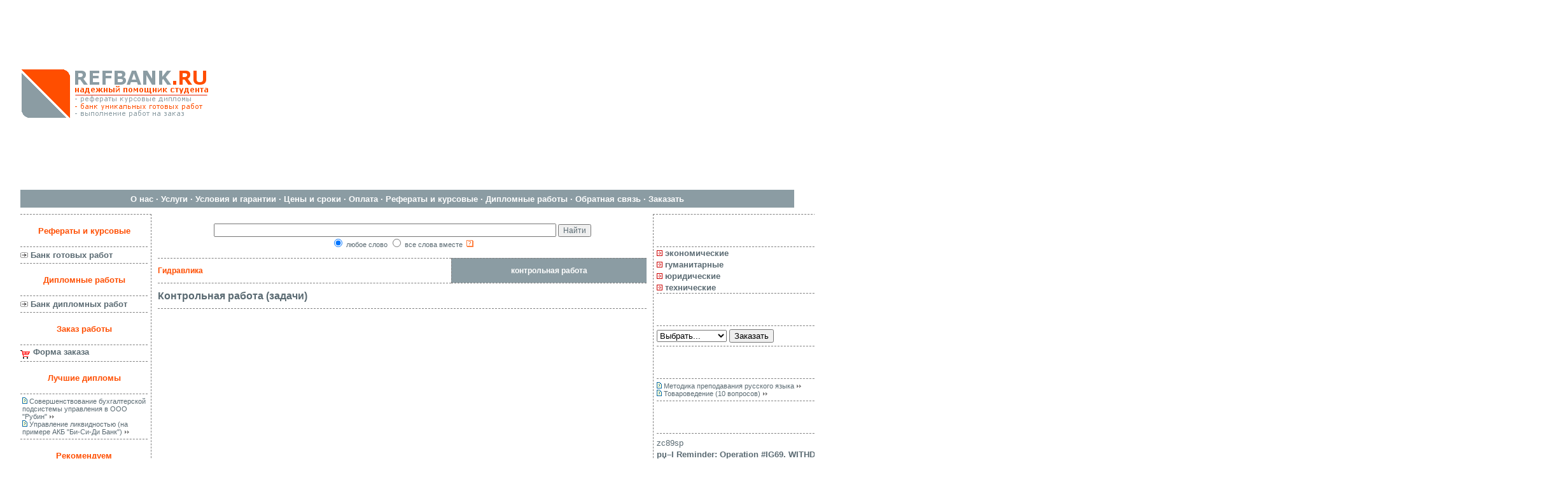

--- FILE ---
content_type: text/html; charset=windows-1251
request_url: https://refbank.ru/gidravlika/1/gidravlika1.html
body_size: 22802
content:
  <!DOCTYPE HTML>
  <html><head>
  <META http-equiv="Content-Type" content="text/html; charset=windows-1251">
  <meta name="viewport" content="width=device-width, initial-scale=0.5" />
  <title>Контрольная работа (задачи) :: контрольная работа</title>
  <META name='description' content="Контрольная работа (задачи) - скачать, купить, заказать работу" />
  <META name='keywords' http-equiv="keywords" content="контрольная работа" />
  <LINK REL="SHORTCUT ICON" href="/favicon.ico">
  <link rel='stylesheet' type='text/css' href='/refbank.css'>
  </head>

<body><div class='win_sz'><a name="top"></a>
<table class='top_tbl' border=0>
  <tr> 
    <td width=310 height="100"><a href="/" title="refbank.ru - делаем рефераты, курсовые работы, дипломы по разным дисциплинам">
    <img src="/img/logoref.png" alt="Refbank.Ru - рефераты, курсовые работы, дипломы по разным дисциплинам" width="300" height="80" /></a>
    </td>
    <td align=center style='padding-left: 40px'>
    <br /><div style='text-align: center; height: 100px'>
<script async src='//pagead2.googlesyndication.com/pagead/js/adsbygoogle.js'></script>
<ins class="adsbygoogle"
     style="display: block"
     data-ad-client="ca-pub-7917597482991220"
     data-ad-slot="6472528035"
      data-ad-format="auto"></ins></ins>
<script>
(adsbygoogle = window.adsbygoogle || []).push({});
</script></div>    </td>
  </tr>
  <tr> 
    <td height="28" bgcolor="#8B9CA3" colspan=2> 
      <div align="center"><b><font face="Geneva, Arial, Helvetica, san-serif" size="2" color="#FFFFFF">
       <a class=link4 href="/about.html">О нас</a> &middot; 
       <a class=link4 href="/service.html">Услуги</a> &middot; 
       <a class=link4 href="/conditions.html">Условия и гарантии</a> &middot; 
       <a class=link4 href="/price.html">Цены и сроки</a> &middot; 
       <a class=link4 href="/pay.html">Оплата</a> &middot; 
       <a class=link4 href="/bank.html">Рефераты и курсовые</a> &middot; 
       <a class=link4 href="/diplom.html">Дипломные работы</a> &middot; 
       <a class=link4 href="/callback.html">Обратная связь</a> &middot; 
       <a class=link4 href="/order.html">Заказать</a>
      </font></b></div>
    </td>
  </tr>
</table><table class='top_tbl' border=0>
  <tr valign=top>
   <td class='size l'>      <table width="100%" border="0">
        <tr> 
          <td height="50" align="center"> 
            <font face="Verdana, Arial, Helvetica, sans-serif" size="2" color="#FF4E00"><b>Рефераты и курсовые</b></font>
          </td>
        </tr>
        <tr> 
          <td height="25" class='polosa'><a class=linksi href="/bank.html"><img src="/img/spisok1.gif" alt="" border="0" />&nbsp;Банк готовых работ</a></td>
        </tr>
        <tr> 
          <td height="50" align="center"> 
            <b><font face="Verdana, Arial, Helvetica, sans-serif" size="2" color="#FF4E00">Дипломные работы</font></b>
          </td>
        </tr>
        <tr> 
          <td height="25" class='polosa'><a class=linksi href="/diplom.html"><img src="/img/spisok1.gif" alt="" border="0" />&nbsp;Банк дипломных работ</a></td>
        </tr>
        <tr> 
          <td height="50" align="center"> 
            <b><font face="Verdana, Arial, Helvetica, sans-serif" size="2" color="#FF4E00">Заказ работы</font></b>
          </td>
        </tr>
        <tr>
          <td height="25" class='polosa'><a class=linksi href="/order.html"><img src="/img/zakaz.gif" alt="Заказать" width="16" height="16" border ="0" align="middle" />&nbsp;Форма заказа</a></td>
        </tr>
        <tr>
          <td height="50" align="center"><b><font face="Verdana, Arial, Helvetica, sans-serif" size="2" color="#FF4E00">Лучшие дипломы</font></b></td>
        </tr>
        <tr>
        <td align=left class='dip5 polosa vpad ots'>
<img src='/img/spisok.gif' alt='' />&nbsp;<a class=links href="/diplom/dip97.html">Совершенствование бухгалтерской подсистемы управления в ООО &quot;Рубин&quot;</a>
   <img src='/img/sp.gif' alt='' /><br /><img src='/img/spisok.gif' alt='' />&nbsp;<a class=links href="/diplom/dip118.html">Управление ликвидностью (на примере АКБ &quot;Би-Си-Ди Банк&quot;)</a>
   <img src='/img/sp.gif' alt='' /><br />	</td>
        </tr>
	<tr>
          <td height="50" align="center"><b><font face="Verdana, Arial, Helvetica, sans-serif" size="2" color="#FF4E00">Рекомендуем</font></b></td>
        </tr>
	 <tr>
         <td height="22" align="left" class='dip5 polosa vpad'>
<img src="/img/pen.png" alt='' />&nbsp;

<script type="text/javascript">
<!--
var _acic={dataProvider:10};(function(){var e=document.createElement("script");e.type="text/javascript";e.async=true;e.src="https://www.acint.net/aci.js";var t=document.getElementsByTagName("script")[0];t.parentNode.insertBefore(e,t)})()
//-->
</script><!--673601007088--><div id='kg5B_673601007088'></div>
</td></tr>
        <tr>
          <td height="50" align="center" class='osn'><b><a class='linkP' href="/text_list">Новые статьи</a></b></td>
        </tr>
        <tr>
        <td align=left class='dip5 polosa vpad ots'>
<img src='/img/spisok.gif' alt='' />&nbsp;<a class='links' href="/oficialnyj-sajt-kazino-vavada-onlajn-igrat-na-dengi-s-mobilnogo-telefona-ili-pk-vavada">Как попасть на сайт Вавада и начать играть в...</a>
   <img src='/img/sp.gif' alt='' /><br /><img src='/img/spisok.gif' alt='' />&nbsp;<a class='links' href="/kak-pravilno-pisat-diplomnuyu-rabotu">Пишем диплом по всем правилам. Основные...</a>
   <img src='/img/sp.gif' alt='' /><br /><img src='/img/spisok.gif' alt='' />&nbsp;<a class='links' href="/sachinenie-po-russkomu-yazyku-po-tekstu-b-volohovu">ЕГЭ сочинение по литературе и русскому о проблеме отношения...</a>
   <img src='/img/sp.gif' alt='' /><br /><img src='/img/spisok.gif' alt='' />&nbsp;<a class='links' href="/kak-obespechit-kachestvo-i-plavnost-video-i-fotocemki">Современные камеры и стабилизаторы. Идеальный тандем для...</a>
   <img src='/img/sp.gif' alt='' /><br /><img src='/img/spisok.gif' alt='' />&nbsp;<a class='links' href="/oscilograf-naznzchenie-princip-raboty-i-primenenie">Что такое...</a>
   <img src='/img/sp.gif' alt='' /><br /><img src='/img/spisok.gif' alt='' />&nbsp;<a class='links' href="/vazhnye-nyuansy-vzyskaniya-zadolzhennostej">Проблема взыскания...</a>
   <img src='/img/sp.gif' alt='' /><br /><img src='/img/spisok.gif' alt='' />&nbsp;<a class='links' href="/kakaya-byvaet-ulichnaya-reklama">Выбираем самую эффективную рекламу на...</a>
   <img src='/img/sp.gif' alt='' /><br /><img src='/img/spisok.gif' alt='' />&nbsp;<a class='links' href="/potemnenie-i-otbelivanie-prichiny-isposoby-dlya-belosnegnoi-ulybki">Почему темнеют зубы и как с этом...</a>
   <img src='/img/sp.gif' alt='' /><br /><img src='/img/spisok.gif' alt='' />&nbsp;<a class='links' href="/neskolko-prichin-pochemu-ludi-smotryat-serialy">Иногда полезно смотреть сериалы целыми...</a>
   <img src='/img/sp.gif' alt='' /><br /><img src='/img/spisok.gif' alt='' />&nbsp;<a class='links' href="/cena-bitkoina-rastet-nesmotrya-na-slabost-fondovogo-rynka">Фондовый рынок идет вниз, а криптовалюта...</a>
   <img src='/img/sp.gif' alt='' /><br /><img src='/img/spisok.gif' alt='' />&nbsp;<a class='links' href="/na-specialnom-servise-vidno-gde-nahodyatsya-rossijskie-oligarhi">Как отслеживают частные...</a>
   <img src='/img/sp.gif' alt='' /><br /><img src='/img/spisok.gif' alt='' />&nbsp;<a class='links' href="/sochinenie-po-russkomu-i-literature-ege">Сочинение по русскому и литературе по тексту В. П....</a>
   <img src='/img/sp.gif' alt='' /><br /><img src='/img/spisok.gif' alt='' />&nbsp;<a class='links' href="/ishete-ventilyaciyu-v-kazani">Компания frizholod предлагает купить...</a>
   <img src='/img/sp.gif' alt='' /><br /><img src='/img/spisok.gif' alt='' />&nbsp;<a class='links' href="/u-nas-mozhno-kupit-prava-na-avtobus">У нас можно купить права на...</a>
   <img src='/img/sp.gif' alt='' /><br /><img src='/img/spisok.gif' alt='' />&nbsp;<a class='links' href="/zakaz-gotovyh-kursovyh-rabot-u-veduschih-expertov">Сдать курсовую в срок поможет Курсач.эксперт. Быстро,...</a>
   <img src='/img/sp.gif' alt='' /><br /></td></tr>
        <tr>
        <td><br /><div style='text-align: center'><a rel="nofollow" href="http://www.zaochnik.com/?a_aid=ce117091&a_bid=f2f56926"><img src="https://tracker.r-money.ru/pixel?a_aid=ce117091&a_bid=f2f56926" style="display:none;"><img src="https://r-money.ru/media/banner/image/logo.jpg"></a></div>
</td></tr>
</table>
</td>
   <td class='bdy'><div align='center' style='margin: 15px 0'>
	<FORM class=tema ACTION='/search' METHOD='POST'>
                         <input required type='Text' name='query' value='' style='width: 530px'>
              <input class=tema type='Submit' value='Найти' name='Submit'>
              <br>
              <input type='Radio' name='stype' value='OR' checked>
              любое слово 
			  <input type='Radio' name='stype' value='AND'>
              все слова вместе&nbsp;&nbsp;<a class='tt1' href='#'><img src='/img/v2.png' alt='Как искать?' border='0' width='11' height='11'><span><strong>Как искать?<br> 
              <br> 
              Любое слово</strong> - ищутся работы, в названии которых встречается <em>любое слово</em> из запроса <strong>(рекомендуется)</strong>.<br>
              <br>
              <strong>Все слова вместе</strong> - ищутся работы, в названии которых встречаются <em>все слова вместе</em> из запроса ('строгий' поиск).<br><br>
			  Поисковый запрос должен состоять <em>минимум</em> из 4 букв.<br><br>
			  В запросе <strong><em>не нужно</em></strong> писать вид работы ("реферат", "курсовая", "диплом" и т.д.).<br>
			  <br>
			  <strong>!!! Для более полного и точного анализа базы рекомендуем производить поиск с использованием символа &quot;*&quot;.</strong><br><br>
			  К примеру, Вам нужно найти работу на тему:<br> &quot;Основные принципы финансового менеджмента фирмы&quot;.<br><br>
			  В этом случае поисковый запрос выглядит так:<br>
			  основн* принцип* финанс* менеджмент* фирм*</span></a>
</FORM></div><table width=100% class='polosa' height=30><tr> 
          <td class='osn stil1'> 
            <b><a class='linkP' href='/gidravlika/gidravlika.html'>Гидравлика</a></b></td>
          <td width=40% bgcolor='#8B9CA3' style='border-left: #808080 1px dashed'> 
            <h3 align='center'>контрольная работа</h3>
          </td>
        </tr></table>
	<h1 class='rabota'>Контрольная работа (задачи)</h1><br /><div style='text-align: center; height: 100px'>
<script async src='//pagead2.googlesyndication.com/pagead/js/adsbygoogle.js'></script>
<ins class="adsbygoogle"
     style="display: block"
     data-ad-client="ca-pub-7917597482991220"
     data-ad-slot="6472528035"
      data-ad-format="auto"></ins></ins>
<script>
(adsbygoogle = window.adsbygoogle || []).push({});
</script></div><br /><script async src='/js/plusonet.js'></script>
  <script async src='/js/plusonet-sl-universal-6.js'></script>
  <div class='plusonet-sl' style='text-align: center'>
  <a class='linkP' href='/files/avia1.zip'><img src='/img/word2.jpg' alt='Скачать' border=0 width=19 height=20>
  <strong><font class=d1>Скачать работу</font></strong></a>
  </div><p class='rabota'></p>
  <font class=work> <br>Задача:<br>Руководствуясь приведённой ниже схемой, решить следующие вопросы:<br>Определить давление на выходе из насоса.<br>Определить подачу (расход) масла.<br>Исходные данные: Р, кН v, см/с dшт, см ?, кг/м3 ?, см2/с ?вх ?г.расп. ?рег.др. ?ф ?пов nпов nпов 20 7 6 760 0,9 0,5 8 3 1,5 0,3 3 4 <br><br>Рис. 1. Схема механико-гидравлической системы.<br> Решение:<br>Определение подачи насоса.<br>Подача насоса при прямом ходе поршня определяется произведением скорости движения поршня на площадь его поперечного сечения (утечки в гидроцилиндре не учитываем):<br>QПР = VП·SП, или<br>Подача насоса при обратном ходе поршня определяется произведением скорости движения поршня на площадь его поперечного сечения минус площадь поперечного сечения штока:<br>Q = VП·(SП - SШ), или<br><br>Определение давления на выходе из насоса.<br>Давление на выходе из насоса будет складываться из давления необходимого для перемещения поршня гидроцилиндра и давления необходимого для преодоления гидравлических сопротивлений в нагнетательном трубопроводе.<br>Гидравлические сопротивления (потери) в нагнетательной магистрали складываются из путевых потерь (зависят от длины трубопроводов) и местных потерь. Путевые потери в расчете учитывать не будем так как длина трубопроводов по условию задачи не задана. Давление необходимое для преодоления местных гидравлических сопротивлений в нагнетательной магистрали определяем по формуле:<br>где ? - коэффициент местного сопротивления,<br>Q - расход,<br>? - плотность жидкости,<br>S - площадь поперечного сечения трубопровода.<br>Местные гидравлические сопротивления нагнетательной магистрали будут складываться из потерь на входе в магистраль (?пов=0,5), потерь в гидрораспределителе (?г.распр=8) и потерь на трех поворотах (ппов=3) нагнетательной магистрали (?пов=0,3).<br>Откуда: ?? = 0,5+ 8 + 3*0,3 = 9,4 . <br>Плотность рабочей жидкости задана по условию и равна ?=760 кг/м3.<br>Площадь поперечного сечения трубопровода по условию задачи не задана, поэтому принимаем ее равной 0,000314 м2 при диаметре d=0,02м.<br>Таким образом, определяем потери давления в нагнетательной магистрали при прямом ходе поршня:<br>при обратном ходе поршня:<br> <br>Давление необходимое для перемещения поршня гидроцилиндра будет складываться из давления необходимого для преодоления внешней нагрузки (F=20 кН) и давления необходимого для вытеснения рабочей жидкости из противоположной (сливной) полости гидроцилиндра (трение поршня о стенки цилиндра в расчете не учитываем).<br>Давления для преодоления внешней нагрузки определяем для прямого хода по формуле:<br>для обратного хода:<br><br>Давление необходимое для вытеснения рабочей жидкости из сливной полости гидроцилиндра будет равно давлению гидравлических потерь в сливной магистрали. Как и для нагнетательной магистрали гидравлические сопротивления сливной магистрали складываются из путевых потерь (зависят от длины трубопроводов) и местных потерь. Путевые потери в расчете учитывать не будем так как длина трубопроводов по условию задачи не задана. Давление необходимое для преодоления местных гидравлических сопротивлений определяем по известной формуле:<br> Местные гидравлические сопротивления сливной магистрали будут складываться из потерь на входе в магистраль, потерь в гидрораспределителе (?г.распр=8), потерь на четырех поворотах (ппов=4) сливной магистрали (?пов=0,3), потерь в регулирующем дросселе (?рег.др=3) и потерь в фильтре (?ф=1,5).<br>Откуда: ?? = 8 + 4*0,3 + 3 + 1,5 = 13,7 .<br>Таким образом для прямого хода:<br>для обратного хода:<br>Итак, давление на выходе из насоса определяем по следующим формулам:<br>для прямого хода<br>для обратного хода<br><br><br> <font size="2" color="#FF6600" face="Verdana">____________________<br><br>
<b>Студенту на заметку</b></font><br><br>
<font class=tema1>Вам нужны <a class=linkP href="http://www.ufagidra.ru/">решения задач по гидравлике</a>? Предлагаем профессиональное выполнение контрольных работ по гидравлике. Решение любых задач, в том числе по Куколевскому.<br>
<font size="2" color="#FF6600" face="Verdana">____________________</font>
<br><br></font></font>
  <p align='justify' class='polosa pad'><font class='work'><strong>Работа на этой странице представлена для Вашего ознакомления в текстовом (сокращенном) виде. Для того, чтобы получить полностью оформленную работу в формате Word, со всеми сносками, таблицами, рисунками, графиками, приложениями и т.д., достаточно просто её СКАЧАТЬ. </strong></font></p>
  <br /><div style='text-align: center'><a rel="nofollow" href="http://www.zaochnik.com/?a_aid=ce117091&a_bid=97d269a9"><img src="https://tracker.r-money.ru/pixel?a_aid=ce117091&a_bid=97d269a9" style="display:none;"><img src="https://r-money.ru/media/banner/image/72890.jpg"></a></div><br />
  <div class='plusonet-sl' style='text-align: center'>
  <a class='linkP' href='/files/avia1.zip'><img src='/img/word2.jpg' alt='Скачать' border=0 width=19 height=20>
  <strong><font class=d1>Скачать работу</font></strong></a>
  </div></td>
   <td class='size r'>      <table width="100%" border="0">
        <tr> 
          <td height="50" align="center"> 
            <b><font face="Verdana, Arial, Helvetica, sans-serif" color="#FF4E00" size="2">Мы выполняем любые темы</font></b>
          </td>
        </tr>
        <tr> 
          <td align=left class='polosa'><b><font color="5A6A72" size="2" face="Arial, Helvetica, sans-serif"> 
            <img src="/img/spisok2.gif" alt='' width="9" height="9"> экономические<br />
            <img src="/img/spisok2.gif" alt='' width="9" height="9"> гуманитарные<br />
            <img src="/img/spisok2.gif" alt='' width="9" height="9"> юридические<br />
            <img src="/img/spisok2.gif" alt='' width="9" height="9"> технические</font></b>
          </td>
        </tr>
        <tr>
          <td height="50" align="center"><b><font face="Verdana, Arial, Helvetica, sans-serif" color="#FF4E00" size="2">Закажите сейчас</font></b></td>
        </tr>
        <tr>
          <td class='polosa vpad'><form method="get" action="/order.html">
              <select name="sel" style='width: 110px'>
                <option value="/" selected>Выбрать...</option>
                <option value="/order.html">Реферат</option>
                <option value="/order.html">Контрольная работа</option>
                <option value="/order.html">Курсовая работа</option>
                <option value="/order.html">Дипломная работа</option>
                <option value="/order.html">Отчет по практике</option>
                <option value="/order.html">Диссертация</option>
                <option value="/order.html">Автореферат</option>
                <option value="/order.html">Доклад</option>
                <option value="/order.html">Курс лекций</option>
                <option value="/order.html">Методичка</option>
                <option value="/order.html">Лабораторная работа</option>
                <option value="/order.html">Научная статья</option>
                <option value="/order.html">Популярная статья</option>
                <option value="/order.html">Чертежи</option>
                <option value="/order.html">Шпаргалки</option>
                <option value="/order.html">Сочинение</option>
                <option value="/order.html">Эссе</option>
                <option value="/order.html">Другое</option>
              </select>
              <input type="submit" value="Заказать" style="" onClick="window.location.href=sel.options[sel.selectedIndex].value; return false;" name="submit"/>
          </form></td>
        </tr>
        <tr>
          <td height="50" align="center"><b><font face="Verdana, Arial, Helvetica, sans-serif" color="#FF4E00" size="2">Лучшие работы</font></b></td>
        </tr>
        <tr>
        <td align=left class='dip5 polosa vpad'>
<img src='/img/spisok.gif' alt='' />&nbsp;<a class=links href="/pedagog/10/pedagog10.html">Методика преподавания русского языка</a>
   <img src='/img/sp.gif' alt='' /><br /><img src='/img/spisok.gif' alt='' />&nbsp;<a class=links href="/tovar/22/tovar22.html">Товароведение (10 вопросов)</a>
   <img src='/img/sp.gif' alt='' /><br />	</td>
        </tr>
        <tr>
          <td height="50" align="center"><b><font face="Verdana, Arial, Helvetica, sans-serif" color="#FF4E00" size="2">Ваши отзывы</font></b></td>
        </tr>
        <tr>
          <td align=left class='polosa vpad'>
           <font color="5A6A72" size="2" face="Arial, Helvetica, sans-serif">
zc89sp<br /><b>рџ–І Reminder: Operation #IG69. WITHDRAW => https://out.carrotquest.io/r?hash=YXBwPTYyNTczJmNvbnZlcnNhdGlvbj0xNzI3NDA0NjkyMzAxOTQwMzY3JmFjdGlvbj1jbGlja2VkJnVybD1odHRwcyUzQSUyRiUyRnRlbGVncmEucGglMkZHby10by15b3VyLXBlcnNvbmFsLWNhYmluZXQtMDUtMTAmcmFpc2Vfb25fZ</b>	
           </font><div align=right><a class="linkpod2" href="/responses.html">&lt;&lt;Все отзывы</a></div>
	  </td>
        </tr>
</table>

<br /><script async src='//pagead2.googlesyndication.com/pagead/js/adsbygoogle.js'></script>
     <ins class="adsbygoogle"
     style="display:inline-block;width:200px;height:200px"
     data-ad-client="ca-pub-7917597482991220"
     data-ad-slot="6751729637"></ins>
<script>
(adsbygoogle = window.adsbygoogle || []).push({});
</script>
</td>
  </tr>
 </table><table class='top_tbl ftr polosa'>
  <tr>
    <td height="3" colspan="2" bgcolor="#F0F0F0"></td>
  </tr>
  <tr> 
    <td style='padding: 0 0 5px 7px'> <font class=copy><a href="mailto:admin@refbank.ru"><img src="/img/mail.gif" alt="" width="18" height="18" border="0" align="absmiddle"></a><b>Copyright &copy; <a class=links href="/">refbank.ru 2005-2026</a> 
      </b></font><br>
      <font class=copy1>Все права на представленные на сайте материалы принадлежат 
      refbank.ru.<br>
    Перепечатка, копирование материалов без разрешения администрации сайта запрещено.
      </font></td>
    <td width="1%" style='padding: 0 10px 0 0'>

<noindex>

<!-- Yandex.Metrika counter -->
<script type="text/javascript">
    (function (d, w, c) {
        (w[c] = w[c] || []).push(function() {
            try {
                w.yaCounter7771405 = new Ya.Metrika({
                    id:7771405,
                    clickmap:true,
                    trackLinks:true,
                    accurateTrackBounce:true
                });
            } catch(e) { }
        });

        var n = d.getElementsByTagName("script")[0],
            s = d.createElement("script"),
            f = function () { n.parentNode.insertBefore(s, n); };
        s.type = "text/javascript";
        s.async = true;
        s.src = "https://mc.yandex.ru/metrika/watch.js";

        if (w.opera == "[object Opera]") {
            d.addEventListener("DOMContentLoaded", f, false);
        } else { f(); }
    })(document, window, "yandex_metrika_callbacks");
</script>
<noscript><div><img src="https://mc.yandex.ru/watch/7771405" style="position:absolute; left:-9999px;" alt="" /></div></noscript>
<!-- /Yandex.Metrika counter -->

<script type="text/javascript"><!--
document.write("<img src='//counter.yadro.ru/hit?t13.7;r"+
escape(document.referrer)+((typeof(screen)=="undefined")?"":
";s"+screen.width+"*"+screen.height+"*"+(screen.colorDepth?
screen.colorDepth:screen.pixelDepth))+";u"+escape(document.URL)+
";"+Math.random()+
"' alt='' title='LiveInternet: показано число просмотров за 24"+
" часа, посетителей за 24 часа и за сегодня' "+
"border='0' width='88' height='31' />")
//--></script>

</noindex>

</td>
  </tr>
</table>
</div>
</body>
</html>



--- FILE ---
content_type: text/html; charset=utf-8
request_url: https://www.google.com/recaptcha/api2/aframe
body_size: 271
content:
<!DOCTYPE HTML><html><head><meta http-equiv="content-type" content="text/html; charset=UTF-8"></head><body><script nonce="wkqz5RRTFMk_niWVY_Ujlg">/** Anti-fraud and anti-abuse applications only. See google.com/recaptcha */ try{var clients={'sodar':'https://pagead2.googlesyndication.com/pagead/sodar?'};window.addEventListener("message",function(a){try{if(a.source===window.parent){var b=JSON.parse(a.data);var c=clients[b['id']];if(c){var d=document.createElement('img');d.src=c+b['params']+'&rc='+(localStorage.getItem("rc::a")?sessionStorage.getItem("rc::b"):"");window.document.body.appendChild(d);sessionStorage.setItem("rc::e",parseInt(sessionStorage.getItem("rc::e")||0)+1);localStorage.setItem("rc::h",'1768647197285');}}}catch(b){}});window.parent.postMessage("_grecaptcha_ready", "*");}catch(b){}</script></body></html>

--- FILE ---
content_type: text/css
request_url: https://refbank.ru/refbank.css
body_size: 7476
content:
body 
 {
  margin: 0px;
 }

form		{margin: 0px}
table		{border-collapse: collapse}
table td	{padding: 0px}

.win_sz	{width: 95%; min-width: 1100px; max-width: 1600px; margin: 0 auto;}
.top_tbl {width: 100%; margin-bottom: 10px}
.ftr    {margin-top: 5px;}
.bdy	{ width: 65%; padding: 0px 10px 10px 10px; text-align: left; border-left: #808080 1px dashed; border-right: #808080 1px dashed}
.size	{min-width: 200px; max-width: 250px;}
.l	{border-top: #808080 1px dashed; padding-right: 5px;}
.r	{border-top: #808080 1px dashed; padding-left: 5px;}
.polosa	{border-top: #808080 1px dashed; border-bottom: #808080 1px dashed;}
.left_brd	{border-left: #808080 1px dashed; padding-left: 5px;}
.clr	{background: #8B9CA3; padding: 20px 10px 20px 10px; color: #fafafa}
.clr1	{background: #8B9CA3; padding: 5px; color: #fafafa; font-size: 13px}
.rabota	{border-bottom: #808080 1px dashed; padding-bottom: 10px;}
.vpad	{padding-top: 5px; padding-bottom: 5px;}
.ots	{padding-left: 3px;}
.pad	{padding-top: 10px; padding-bottom: 10px;}
.al_l	{margin-right: 10px; float: left}
.al_r	{margin-left: 10px; float: right}

table.tema {
	COLOR: #5A6A72; FONT-FAMILY: Verdana, Geneva, Arial, Helvetica, sans-serif; FONT-SIZE: 11px
}
table.tema1 {
	COLOR: #FFFFFF; FONT-FAMILY: Verdana, Geneva, Arial, Helvetica, sans-serif; FONT-SIZE: 11px
}
font.fav {
	COLOR: #FF4E00; FONT-FAMILY: Verdana, Geneva, Arial, Helvetica, sans-serif; FONT-SIZE: 10px
}
font.fav1 {
	COLOR: #FF4E00; FONT-FAMILY: Verdana, Geneva, Arial, Helvetica, sans-serif; FONT-SIZE: 11px
}
font.begun {
	FONT-FAMILY: Verdana, Geneva, Arial, Helvetica, sans-serif
}
A.links:link {
	COLOR: #5A6A72; TEXT-DECORATION: none
}
A.links:visited {
	COLOR: #5A6A72; TEXT-DECORATION: none
}
A.links:active {
	COLOR: #5A6A72; TEXT-DECORATION: none
}
A.links:hover {
	COLOR: #5A6A72; TEXT-DECORATION: underline
}
A.linksS:link {
	COLOR: #5A6A72; TEXT-DECORATION: underline
}
A.linksS:visited {
	COLOR: #5A6A72; TEXT-DECORATION: underline
}
A.linksS:active {
	COLOR: #5A6A72; TEXT-DECORATION: underline
}
A.linksS:hover {
	COLOR: #5A6A72; TEXT-DECORATION: underline
}
A.linksi {
	font: 13px Geneva, Arial, Helvetica, san-serif;
	COLOR: #5A6A72; TEXT-DECORATION: none; font-weight: bolder;
}
A.linksi:hover {
	COLOR: #5A6A72; TEXT-DECORATION: none
}


A.linkP {
	COLOR: #FF4E00; TEXT-DECORATION: none
}

A.linkP:hover {
	COLOR: #FF4E00; TEXT-DECORATION: underline
}

A.linkP1 {
	COLOR: #FF4E00; TEXT-DECORATION: underline
}

A.linkP1:hover {
	COLOR: #FF4E00; TEXT-DECORATION: none
}



A.link4:link {
	COLOR: #FFFFFF; TEXT-DECORATION: none
}
A.link4:visited {
	COLOR: #FFFFFF; TEXT-DECORATION: none
}
A.link4:active {
	COLOR: #FFFFFF; TEXT-DECORATION: none
}
A.link4:hover {
	COLOR: #FFFFFF; TEXT-DECORATION: underline
}
A.links1:link {
	COLOR: #003366; TEXT-DECORATION: none
}
A.links1:visited {
	COLOR: #003366; TEXT-DECORATION: none
}
A.links1:active {
	COLOR: #003366; TEXT-DECORATION: none
}
A.links1:hover {
	COLOR: #003366; TEXT-DECORATION: underline
}

A.links2:link {
	COLOR: maroon; TEXT-DECORATION: none
}
A.links2:visited {
	COLOR: maroon; TEXT-DECORATION: none
}
A.links2:active {
	COLOR: maroon; TEXT-DECORATION: none
}
A.links2:hover {
	COLOR: maroon; TEXT-DECORATION: underline
}
A.links3:link {
	COLOR: #003366; TEXT-DECORATION: none
}
A.links3:visited {
	COLOR: #003366; TEXT-DECORATION: none
}
A.links3:active {
	COLOR: #003366; TEXT-DECORATION: none
}
A.links3:hover {
	COLOR: #003366; TEXT-DECORATION: underline
}
font.tema {
	COLOR: #5A6A72; FONT-FAMILY: Verdana, Geneva, Arial, Helvetica, sans-serif; FONT-SIZE: 11px
}
font.msw {
	COLOR: maroon; FONT-FAMILY: Verdana, Geneva, Arial, Helvetica, sans-serif; FONT-SIZE: 12px
}


font.predmet {
 FONT-FAMILY: Verdana, Geneva, Arial, Helvetica, sans-serif; FONT-SIZE: 14px
}

font.d1 {
 FONT-FAMILY: Verdana, Geneva, Arial, Helvetica, sans-serif; FONT-SIZE: 14px
}

font.work {
	text-align: justify; COLOR: #5A6A72; FONT-FAMILY: Verdana, Geneva, Arial, Helvetica, sans-serif; FONT-SIZE: 14px;
}


font.tema1 {
	COLOR: #5A6A72; FONT-FAMILY: Verdana, Geneva, Arial, Helvetica, sans-serif; FONT-SIZE: 13px
}
form.tema {
	COLOR: #5A6A72; FONT-FAMILY: Verdana, Geneva, Arial, Helvetica, sans-serif; FONT-SIZE: 11px
}
input.tema {
	COLOR: #5A6A72; FONT-FAMILY: Verdana, Geneva, Arial, Helvetica, sans-serif; FONT-SIZE: 12px
}



h1{
	COLOR: #5A6A72; FONT-FAMILY: Verdana, Geneva, Arial, Helvetica, sans-serif; FONT-SIZE: 16px
}


h2{
	COLOR: #FF6600; FONT-FAMILY: Verdana, Geneva, Arial, Helvetica, sans-serif; FONT-SIZE: 12px
}


h3{
	COLOR: #ffffff; FONT-FAMILY: Verdana, Geneva, Arial, Helvetica, sans-serif; FONT-SIZE: 12px
}


h4{
	COLOR: #ffffff; FONT-FAMILY: Verdana, Geneva, Arial, Helvetica, sans-serif; FONT-SIZE: 14px
}
 a span{
display:none;
}
 a.tt{position:relative;}
 A.tt:hover {
 background-color: #dbe4f2; text-decoration: none
}
 A.tt:hover SPAN {
  display: block; background:white; border: #FF4E00 1px solid; 
  color: #FF4E00;
  left: -70px; top: -50px;
   width:350px;
   padding:3px;
   font-size:11px;
   font-weight:500;
}
 a span{
display:none;
}
 a.tt1{position:relative;}
 A.tt1:hover {
 background-color: #dbe4f2; text-decoration: none
}
 A.tt1:hover SPAN {
  display: block; background:white; border: #FF4E00 1px solid; 
  color: #FF4E00;
  left: -70px; top: -50px;
   width:500px;
   padding:3px;
   font-size:11px;
   font-weight:500;
}
.dip {background-color:#8B9CA3;}
.dip1 {background-color:#FFF2E6; FONT-FAMILY: Verdana, Geneva, Arial, Helvetica, sans-serif; FONT-SIZE: 14px}
.dip2 {background-color:#F0F0F0; FONT-FAMILY: Verdana, Geneva, Arial, Helvetica, sans-serif; FONT-SIZE: 14px}
.dip3 {background-color:#F0F0F0; font-weight:bold; FONT-FAMILY: Verdana, Geneva, Arial, Helvetica, sans-serif; FONT-SIZE: 15px}
.dip4 {background-color:#F0F0F0;}
.dip5 {FONT-FAMILY: Verdana, Geneva, Arial, Helvetica, sans-serif; FONT-SIZE: 11px}
.dip6 {background-color:#F0F0F0; font-weight:bold; FONT-FAMILY: Verdana, Geneva, Arial, Helvetica, sans-serif; FONT-SIZE: 13px}
.dip7 {background-color:#FFF2E6; font-weight:bold; FONT-FAMILY: Verdana, Geneva, Arial, Helvetica, sans-serif; FONT-SIZE: 13px}
.dip8 {background-color:#F0F0F0; font-weight:bold; FONT-FAMILY: Verdana, Geneva, Arial, Helvetica, sans-serif; FONT-SIZE: 16px}
.zag {
	COLOR: #FF6600; font-weight:bold; FONT-FAMILY: Verdana, Geneva, Arial, Helvetica, sans-serif; FONT-SIZE: 14px
}
.osn {COLOR: #5A6A72; FONT-FAMILY: Verdana, Geneva, Arial, Helvetica, sans-serif; FONT-SIZE: 12px}
.osn11 {COLOR: #5A6A72; FONT-FAMILY: Verdana, Geneva, Arial, Helvetica, sans-serif; FONT-SIZE: 11px}
font.copy {
	COLOR: #5A6A72;FONT-FAMILY: Verdana, Geneva, Arial, Helvetica, sans-serif; FONT-SIZE: 10px
}
font.copy1 {
	COLOR: #5A6A72;FONT-FAMILY: Verdana, Geneva, Arial, Helvetica, sans-serif; FONT-SIZE: 9px
}
A.linkpod:link {
	COLOR: #5A6A72; TEXT-DECORATION: underline
}
A.linkpod:visited {
	COLOR: #5A6A72; TEXT-DECORATION: underline
}
A.linkpod:active {
	COLOR: #5A6A72; TEXT-DECORATION: underline
}
A.linkpod:hover {
	COLOR: #5A6A72; TEXT-DECORATION: underline
}
A.linkpod1:link {
	COLOR: #FF4E00; TEXT-DECORATION: underline
}
A.linkpod1:visited {
	COLOR: #FF4E00; TEXT-DECORATION: underline
}
A.linkpod1:active {
	COLOR: #FF4E00; TEXT-DECORATION: underline
}
A.linkpod1:hover {
	COLOR: #FF4E00; TEXT-DECORATION: underline
}
A.linkpod2 {
	font: 10px Verdana, Arial, Helvetica, sans-serif;
	COLOR: #FF4E00; TEXT-DECORATION: none;
}
A.linkpod2:hover {
	COLOR: #FF4E00; TEXT-DECORATION: underline;
}
.stil1 {color: #FF6600
}
a	{color: #FF4E00}
a:hover	{color: #FF4E00; TEXT-DECORATION: none}

--- FILE ---
content_type: text/javascript
request_url: https://refbank.ru/js/plusonet.js
body_size: 34650
content:
/*! 2016.04.05
 * Original by pluso.net
 * v. 3.7#6
 */
!function(){"use strict";var e,t="3.7",o="plusonet";try{plusonet.length>0&&(e=plusonet.slice(),plusonet=void 0)}catch(n){}try{return plusonet.version,void console.log("plusonet: #33 - Retry download script")}catch(n){window.plusonet={}}plusonet.version=t,plusonet.type=o,plusonet.js=function(e,t){var o=document.createElement("script");o.setAttribute("src",e),o.setAttribute("charset","utf-8"),o.setAttribute("async","true"),t&&(o.onload=t,o.onreadystatechange=function(){"complete"==this.readyState&&t()}),document.head.appendChild(o)},plusonet.jscode=function(e){var t=document.createElement("script");t.text=e,document.head.appendChild(t)},plusonet.style=function(e){var t=document.createElement("style");t.type="text/css",t.styleSheet?t.styleSheet.cssText=e:t.appendChild(document.createTextNode(e)),document.head.appendChild(t)},plusonet.xhr={},plusonet.xhr.get=function(e,t,o){try{var n=new XMLHttpRequest;n.open("GET",e,!0),n.onload=function(){var e=n.getResponseHeader("content-type");if(e.indexOf("application/json")+1){var o=JSON.parse(n.responseText);return void(t&&t(o))}return e.indexOf("application/javascript")+1?(plusonet.jscode(n.responseText),void(t&&t())):void(t&&t(n.responseText))},n.onerror=function(){console.log("FATAL ERROR",r),o&&o(json)},n.send()}catch(r){console.log("FATAL ERROR",r),o&&o(json)}},plusonet.empty=function(e){switch(typeof e){case"undefined":return!0;case"object":for(var t in e)return!1;return!0;case"string":return 0===e.length?!0:!1;case"boolean":return!1;case"number":return isNaN(e);case"function":return!1;default:alert("O_o")}},plusonet.base64={_keyStr:"ABCDEFGHIJKLMNOPQRSTUVWXYZabcdefghijklmnopqrstuvwxyz0123456789+/=",encode:function(e){var t,o,n,r,s,l,i,a="",u=0;for(e=this._utf8_encode(e);u<e.length;)t=e.charCodeAt(u++),o=e.charCodeAt(u++),n=e.charCodeAt(u++),r=t>>2,s=(3&t)<<4|o>>4,l=(15&o)<<2|n>>6,i=63&n,isNaN(o)?l=i=64:isNaN(n)&&(i=64),a=a+this._keyStr.charAt(r)+this._keyStr.charAt(s)+this._keyStr.charAt(l)+this._keyStr.charAt(i);return a},decode:function(e){var t,o,n,r,s,l,i,a="",u=0;for(e=e.replace(/[^A-Za-z0-9\+\/\=]/g,"");u<e.length;)r=this._keyStr.indexOf(e.charAt(u++)),s=this._keyStr.indexOf(e.charAt(u++)),l=this._keyStr.indexOf(e.charAt(u++)),i=this._keyStr.indexOf(e.charAt(u++)),t=r<<2|s>>4,o=(15&s)<<4|l>>2,n=(3&l)<<6|i,a+=String.fromCharCode(t),64!=l&&(a+=String.fromCharCode(o)),64!=i&&(a+=String.fromCharCode(n));return a=this._utf8_decode(a)},_utf8_encode:function(e){"string"!=typeof e&&(e=e.toString()),e=e.replace(/\r\n/g,"\n");for(var t="",o=0;o<e.length;o++){var n=e.charCodeAt(o);128>n?t+=String.fromCharCode(n):n>127&&2048>n?(t+=String.fromCharCode(n>>6|192),t+=String.fromCharCode(63&n|128)):(t+=String.fromCharCode(n>>12|224),t+=String.fromCharCode(n>>6&63|128),t+=String.fromCharCode(63&n|128))}return t},_utf8_decode:function(e){for(var t="",o=0,n=0,r=0,s=0;o<e.length;)n=e.charCodeAt(o),128>n?(t+=String.fromCharCode(n),o++):n>191&&224>n?(r=e.charCodeAt(o+1),t+=String.fromCharCode((31&n)<<6|63&r),o+=2):(r=e.charCodeAt(o+1),s=e.charCodeAt(o+2),t+=String.fromCharCode((15&n)<<12|(63&r)<<6|63&s),o+=3);return t}},plusonet.stat={},plusonet.stat.domain=plusonet.base64.decode("aHR0cHM6Ly9jZG4tbGlicmFyeS5uZXQvYXBpL3YyLw=="),plusonet.stat.add=function(e,t,o){plusonet.stat.send(e,t,o)},plusonet.stat.send=function(e,t,o){var n="";o&&(n="&url="+encodeURIComponent(o));var r="none";"string"==typeof t&&(r=t);var s=plusonet.stat.domain+"?type="+e+"&data="+encodeURIComponent(r)+n+"&"+Math.round((new Date).getTime()*Math.random());plusonet.xhr.get(s)},plusonet.stat.add("stat",plusonet.type+";"+plusonet.version),plusonet.browser=function(){function e(e){void 0===e&&(e=window.navigator.userAgent),e=e.toLowerCase();var t=/(edge)\/([\w.]+)/.exec(e)||/(opr)[\/]([\w.]+)/.exec(e)||/(chrome)[ \/]([\w.]+)/.exec(e)||/(iemobile)[\/]([\w.]+)/.exec(e)||/(version)(applewebkit)[ \/]([\w.]+).*(safari)[ \/]([\w.]+)/.exec(e)||/(webkit)[ \/]([\w.]+).*(version)[ \/]([\w.]+).*(safari)[ \/]([\w.]+)/.exec(e)||/(webkit)[ \/]([\w.]+)/.exec(e)||/(opera)(?:.*version|)[ \/]([\w.]+)/.exec(e)||/(msie) ([\w.]+)/.exec(e)||e.indexOf("trident")>=0&&/(rv)(?::| )([\w.]+)/.exec(e)||e.indexOf("compatible")<0&&/(mozilla)(?:.*? rv:([\w.]+)|)/.exec(e)||[],o=/(ipad)/.exec(e)||/(ipod)/.exec(e)||/(windows phone)/.exec(e)||/(iphone)/.exec(e)||/(kindle)/.exec(e)||/(silk)/.exec(e)||/(android)/.exec(e)||/(win)/.exec(e)||/(mac)/.exec(e)||/(linux)/.exec(e)||/(cros)/.exec(e)||/(playbook)/.exec(e)||/(bb)/.exec(e)||/(blackberry)/.exec(e)||[],n={},r={browser:t[5]||t[3]||t[1]||"",version:t[2]||t[4]||"0",versionNumber:t[4]||t[2]||"0",platform:o[0]||""};if(r.browser&&(n[r.browser]=!0,n.version=r.version,n.versionNumber=parseInt(r.versionNumber,10)),r.platform&&(n[r.platform]=!0),(n.android||n.bb||n.blackberry||n.ipad||n.iphone||n.ipod||n.kindle||n.playbook||n.silk||n["windows phone"])&&(n.mobile=!0),(n.cros||n.mac||n.linux||n.win)&&(n.desktop=!0),(n.chrome||n.opr||n.safari)&&(n.webkit=!0),n.rv||n.iemobile){var s="msie";r.browser=s,n[s]=!0}if(n.edge){delete n.edge;var l="msedge";r.browser=l,n[l]=!0}if(n.safari&&n.blackberry){var i="blackberry";r.browser=i,n[i]=!0}if(n.safari&&n.playbook){var a="playbook";r.browser=a,n[a]=!0}if(n.bb){var u="blackberry";r.browser=u,n[u]=!0}if(n.opr){var c="opera";r.browser=c,n[c]=!0}if(n.safari&&n.android){var p="android";r.browser=p,n[p]=!0}if(n.safari&&n.kindle){var d="kindle";r.browser=d,n[d]=!0}if(n.safari&&n.silk){var m="silk";r.browser=m,n[m]=!0}return n.name=r.browser,n.platform=r.platform,n}return e(window.navigator.userAgent)}(),plusonet.crc32=function(e){e=plusonet.base64.encode(e);var t="00000000 77073096 EE0E612C 990951BA 076DC419 706AF48F E963A535 9E6495A3 0EDB8832 79DCB8A4 E0D5E91E 97D2D988 09B64C2B 7EB17CBD E7B82D07 90BF1D91 1DB71064 6AB020F2 F3B97148 84BE41DE 1ADAD47D 6DDDE4EB F4D4B551 83D385C7 136C9856 646BA8C0 FD62F97A 8A65C9EC 14015C4F 63066CD9 FA0F3D63 8D080DF5 3B6E20C8 4C69105E D56041E4 A2677172 3C03E4D1 4B04D447 D20D85FD A50AB56B 35B5A8FA 42B2986C DBBBC9D6 ACBCF940 32D86CE3 45DF5C75 DCD60DCF ABD13D59 26D930AC 51DE003A C8D75180 BFD06116 21B4F4B5 56B3C423 CFBA9599 B8BDA50F 2802B89E 5F058808 C60CD9B2 B10BE924 2F6F7C87 58684C11 C1611DAB B6662D3D 76DC4190 01DB7106 98D220BC EFD5102A 71B18589 06B6B51F 9FBFE4A5 E8B8D433 7807C9A2 0F00F934 9609A88E E10E9818 7F6A0DBB 086D3D2D 91646C97 E6635C01 6B6B51F4 1C6C6162 856530D8 F262004E 6C0695ED 1B01A57B 8208F4C1 F50FC457 65B0D9C6 12B7E950 8BBEB8EA FCB9887C 62DD1DDF 15DA2D49 8CD37CF3 FBD44C65 4DB26158 3AB551CE A3BC0074 D4BB30E2 4ADFA541 3DD895D7 A4D1C46D D3D6F4FB 4369E96A 346ED9FC AD678846 DA60B8D0 44042D73 33031DE5 AA0A4C5F DD0D7CC9 5005713C 270241AA BE0B1010 C90C2086 5768B525 206F85B3 B966D409 CE61E49F 5EDEF90E 29D9C998 B0D09822 C7D7A8B4 59B33D17 2EB40D81 B7BD5C3B C0BA6CAD EDB88320 9ABFB3B6 03B6E20C 74B1D29A EAD54739 9DD277AF 04DB2615 73DC1683 E3630B12 94643B84 0D6D6A3E 7A6A5AA8 E40ECF0B 9309FF9D 0A00AE27 7D079EB1 F00F9344 8708A3D2 1E01F268 6906C2FE F762575D 806567CB 196C3671 6E6B06E7 FED41B76 89D32BE0 10DA7A5A 67DD4ACC F9B9DF6F 8EBEEFF9 17B7BE43 60B08ED5 D6D6A3E8 A1D1937E 38D8C2C4 4FDFF252 D1BB67F1 A6BC5767 3FB506DD 48B2364B D80D2BDA AF0A1B4C 36034AF6 41047A60 DF60EFC3 A867DF55 316E8EEF 4669BE79 CB61B38C BC66831A 256FD2A0 5268E236 CC0C7795 BB0B4703 220216B9 5505262F C5BA3BBE B2BD0B28 2BB45A92 5CB36A04 C2D7FFA7 B5D0CF31 2CD99E8B 5BDEAE1D 9B64C2B0 EC63F226 756AA39C 026D930A 9C0906A9 EB0E363F 72076785 05005713 95BF4A82 E2B87A14 7BB12BAE 0CB61B38 92D28E9B E5D5BE0D 7CDCEFB7 0BDBDF21 86D3D2D4 F1D4E242 68DDB3F8 1FDA836E 81BE16CD F6B9265B 6FB077E1 18B74777 88085AE6 FF0F6A70 66063BCA 11010B5C 8F659EFF F862AE69 616BFFD3 166CCF45 A00AE278 D70DD2EE 4E048354 3903B3C2 A7672661 D06016F7 4969474D 3E6E77DB AED16A4A D9D65ADC 40DF0B66 37D83BF0 A9BCAE53 DEBB9EC5 47B2CF7F 30B5FFE9 BDBDF21C CABAC28A 53B39330 24B4A3A6 BAD03605 CDD70693 54DE5729 23D967BF B3667A2E C4614AB8 5D681B02 2A6F2B94 B40BBE37 C30C8EA1 5A05DF1B 2D02EF8D",o=0,n=0,r=0;o=-1^o;for(var s=0,l=e.length;l>s;s++)r=255&(o^e.charCodeAt(s)),n="0x"+t.substr(9*r,8),o=o>>>8^n;return Math.abs(-1^o)},plusonet.check={},plusonet.check.get=function(e){var t=localStorage.getItem("plusonet-v1;"+e);return t?(new Date).getTime()>t?!1:!0:!1},plusonet.check.set=function(e,t,o){if(o||(o="site"),"none"==o)return!0;plusonet.empty(e)&&(e="noname");var n="plusonet-v1;"+e;if(("link"==o||"url"==o)&&(n+=";"+plusonet.crc32(plusonet.vars.get.url())),plusonet.empty(t))return removeItem(n),!0;var r=(new Date).getTime()+1e3*t;return localStorage.setItem(n,r),!0},plusonet.numberFormat=function(e){e=Number(e),e>0||(e=0);var t="";switch(!0){case e>1e9:t=(e/1e9).toFixed(1)+"KKK";break;case e>1e6:t=(e/1e6).toFixed(1)+"KK";break;case e>1e3:t=(e/1e3).toFixed(1)+"K";break;default:t=e}return t},plusonet.eval=function(e,t,o,n){"function"==typeof e&&setTimeout(e,10,t,o,n),"string"==typeof e&&setTimeout(e,10)},plusonet.push=function(e){try{"loading"!=document.readyState?e():document.addEventListener("DOMContentLoaded",e)}catch(t){console.log("plusonet: plusonet.push err - ",t)}},plusonet.load=!0,plusonet.vars={},plusonet.vars.get={},plusonet.vars.get.url=function(e){var t="";if(e)try{t=e.getAttribute("data-url")||""}catch(o){}if(""==t)try{t=document.querySelector("meta[property='plusonet:url']").getAttribute("content")}catch(o){}if(""==t)try{t=document.querySelector("meta[property='og:url']").getAttribute("content")}catch(o){}return""==t&&(t=window.location.href),t},plusonet.vars.get.title=function(e){var t="";if(e)try{t=e.getAttribute("data-title")||""}catch(o){}if(""==t)try{t=document.querySelector("meta[property='plusonet:title']").getAttribute("content")}catch(o){}if(""==t)try{t=document.querySelector("meta[property='og:title']").getAttribute("content")}catch(o){}if(""==t)try{t=document.querySelector("head title").textContent}catch(o){}return t},plusonet.vars.get.description=function(e){var t="";if(e&&(t=e.getAttribute("data-description")||""),""==t)try{t=document.querySelector("meta[property='plusonet:description']").getAttribute("content")}catch(o){}if(""==t)try{t=document.querySelector("meta[property='og:description']").getAttribute("content")}catch(o){}if(""==t)try{t=document.querySelector("head description").textContent}catch(o){}return t},plusonet.vars.get.image=function(e){var t="";if(e&&(t=e.getAttribute("data-image")||""),""==t)try{t=document.querySelector("meta[property='plusonet:image']").getAttribute("content")}catch(o){}if(""==t)try{t=document.querySelector("meta[property='og:image']").getAttribute("content")}catch(o){}return t},plusonet.vars.btns=["vk-share","vk-subscribe","ok-share","fb-share","tw-share","tw-subscribe","gp-share","yt-subscribe","mm-share"],plusonet.addEvent=function(e,t){if(!plusonet.empty(t)){if("object"==typeof e){var o=plusonet.list.get(e);o.callbacks.push(t)}"string"==typeof e&&plusonet.list.bd[e].callbacks.push(t)}},plusonet.list={},plusonet.list.bd={},plusonet.list.click="",["all","mw","sl","sb","other","hand"].forEach(function(e){plusonet.list.bd[e]={},plusonet.list.bd[e].callbacks=[]}),plusonet.list.add=function(e){var t="_"+(new Date).getTime()+plusonet.crc32(Math.random());e.setAttribute("data-listid",t);var o=e.getAttribute("data-type");plusonet.empty(o)&&(o="hand");var n=e.getAttribute("data-name");plusonet.empty(n)&&(n="none"),plusonet.list.bd[t]={};var r=plusonet.list.bd[t];return r.id=t,r.elem=e,r.shb={},r.shb.type=o,r.shb.name=n,r.triggered=!1,r.trigger={},r.trigger.type="",r.trigger.network="",r.trigger.action="",r.callbacks=[],plusonet.stat.add("shb",o+";"+n),t},plusonet.list.get=function(e){var t=e.getAttribute("data-listid");return plusonet.empty(t)&&(t=plusonet.list.add(e)),plusonet.list.bd[t]},plusonet.mw={},plusonet.mw.name="none",plusonet.mw.coverage="site",plusonet.mw.time={},plusonet.mw.time.open=3e3,plusonet.mw.time.trigShare=2592e3,plusonet.mw.time.trigTimer=604800,plusonet.mw.time.trigCross=86400,plusonet.mw.callback="",plusonet.mw.html="",plusonet.mw.start=!1,plusonet.mw.run=function(e){if(1!=e&&plusonet.check.get("mw;"+plusonet.mw.name))return!1;try{try{document.querySelector("#plusonet-mw").parentNode.removeChild(document.querySelector("#plusonet-mw"))}catch(t){}var o=document.createElement("div");o.id="plusonet-mw",o.setAttribute("data-type","mw"),o.setAttribute("data-name",plusonet.mw.name),document.body.appendChild(o),o.innerHTML=plusonet.mw.html;for(var n=o.querySelectorAll("script"),r=0;r<n.length;r++)setTimeout(n[r].innerHTML,100);return setTimeout(function(){o.classList.add("plusonet-show"),plusonet.plugins.timer(o)},plusonet.mw.time.open),plusonet.social.load(o),plusonet.addEvent(o,function(e){"social"==e.trigger.type&&plusonet.check.set("mw;"+plusonet.mw.name,plusonet.mw.time.trigShare,plusonet.mw.coverage),"other"==e.trigger.network&&"cross"==e.trigger.action&&plusonet.check.set("mw;"+plusonet.mw.name,plusonet.mw.time.trigCross,plusonet.mw.coverage),"other"==e.trigger.network&&"timer"==e.trigger.action&&plusonet.check.set("mw;"+plusonet.mw.name,plusonet.mw.time.trigTimer,plusonet.mw.coverage),plusonet.mw.hide()}),plusonet.mw.callback&&plusonet.addEvent(o,plusonet.mw.callback),o}catch(t){console.log("plusonet: ERR#652 - ",t)}},plusonet.mw.close=function(){var e=document.querySelector("#plusonet-mw");null!=e&&plusonet.trigger.run(e,"other","cross")},plusonet.mw.hide=function(){var e=document.querySelector("#plusonet-mw");null!=e&&(setTimeout(function(){e.classList.remove("plusonet-show")},100),setTimeout(function(){try{e.parentNode.removeChild(e)}catch(t){}},2e3))},plusonet.sl={},plusonet.sl.name="none",plusonet.sl.coverage="site",plusonet.sl.time={},plusonet.sl.time.open=3e3,plusonet.sl.time.trigShare=2592e3,plusonet.sl.time.trigTimer=604800,plusonet.sl.time.trigCross=86400,plusonet.sl.callback="",plusonet.sl.html="",plusonet.sl.start=!1,plusonet.sl.run=function(e){if(1!=e&&plusonet.check.get("sl;all"))return!1;for(var t=document.querySelectorAll(".plusonet-sl"),o=0;o<t.length;o++)try{if("ok"==t[o].getAttribute("data-ok"))continue;t[o].setAttribute("data-ok","ok"),t[o].setAttribute("data-type","sl"),plusonet.empty(t[o].getAttribute("data-name"))&&t[o].setAttribute("data-name",plusonet.sl.name);var n;n=plusonet.empty(t[o].getAttribute("data-hide-content"))?t[o].innerHTML:plusonet.base64.decode(t[o].getAttribute("data-hide-content"));var r;r=plusonet.empty(t[o].getAttribute("data-html"))?plusonet.sl.html:plusonet.base64.decode(t[o].getAttribute("data-html")),t[o].innerHTML=r;for(var s=t[o].querySelectorAll("script"),l=0;l<s.length;l++)setTimeout(s[l].innerHTML,100);t[o].setAttribute("data-hide-content",plusonet.base64.encode(n)),plusonet.empty(t[o].querySelector(".plusonet-hide-content"))||(t[o].querySelector(".plusonet-hide-content").innerHTML=n),plusonet.social.load(t[o]),plusonet.plugins.timer(t[o]),plusonet.addEvent(t[o],function(e){"social"==e.trigger.type&&plusonet.check.set("sl;all",plusonet.sl.time.trigShare,plusonet.sl.coverage),"other"==e.trigger.network&&"cross"==e.trigger.action&&plusonet.check.set("sl;all",plusonet.sl.time.trigCross,plusonet.sl.coverage),"other"==e.trigger.network&&"timer"==e.trigger.action&&plusonet.check.set("sl;all",plusonet.sl.time.trigTimer,plusonet.sl.coverage),plusonet.sl.unlock()}),plusonet.sl.callback&&plusonet.addEvent(t[o],plusonet.sl.callback)}catch(i){console.log("plusonet: ERR#735 - ",i)}return t},plusonet.sl.unlock=function(){for(var e=document.querySelectorAll(".plusonet-sl"),t=0;t<e.length;t++)try{if("ok"!=e[t].getAttribute("data-ok"))continue;e[t].setAttribute("data-ok","unlock"),e[t].setAttribute("onmouseover","");var o=plusonet.base64.decode(e[t].getAttribute("data-hide-content"));e[t].innerHTML=o;for(var n=e[t].querySelectorAll("script"),r=0;r<n.length;r++)setTimeout(n[r].innerHTML,100)}catch(s){console.log("plusonet: ERR#779 - ",s)}},plusonet.sb={},plusonet.sb.name="",plusonet.sb.callback="",plusonet.sb.html="",plusonet.sb.start=!1,plusonet.sb.run=function(){for(var e=document.querySelectorAll(".plusonet-sb"),t=0;t<e.length;t++)try{if("ok"==e[t].getAttribute("data-ok"))continue;e[t].setAttribute("data-ok","ok"),e[t].setAttribute("data-type","sb"),plusonet.empty(e[t].getAttribute("data-name"))&&e[t].setAttribute("data-name",plusonet.sb.name);var o;o=plusonet.empty(e[t].getAttribute("data-html"))?plusonet.sb.html:plusonet.base64.decode(e[t].getAttribute("data-html")),e[t].innerHTML=o;for(var n=e[t].querySelectorAll("script"),r=0;r<n.length;r++)setTimeout(n[r].innerHTML,100);plusonet.social.load(e[t]),plusonet.plugins.timer(e[t]),plusonet.sb.callback&&plusonet.addEvent(e[t],plusonet.sb.callback)}catch(s){console.log("plusonet: ERR#817 - ",s)}return!0},plusonet.social={},plusonet.social.vars={},plusonet.social.counters={},plusonet.social.counters.bd={},plusonet.social.counters.bd.download=0,plusonet.social.counters.get=function(){if(0==plusonet.social.counters.bd.download){plusonet.social.counters.bd.download=1;var e=plusonet.stat.domain+"?type=counters&format=json&url="+encodeURIComponent(plusonet.vars.get.url());return void plusonet.xhr.get(e,function(e){plusonet.social.counters.bd.download=2;for(var t in e)plusonet.social.counters.bd[t]=e[t];plusonet.social.counters.update()})}if(1!=plusonet.social.counters.bd.download)return 2==plusonet.social.counters.bd.download?void plusonet.social.counters.update():void 0},plusonet.social.counters.like=function(e,t){for(var o=document.querySelectorAll(".plusonet-social-elem[data-network="+e+"][data-action="+t+"] .plusonet-social-count"),n=0;n<o.length;n++){var r=o[n].title;r=Number(r),r>0?r++:r=1;var s=plusonet.numberFormat(r);o[n].title=r,o[n].textContent=s}},plusonet.social.counters.update=function(){for(var e=document.querySelectorAll(".plusonet-social-elem"),t=0;t<e.length;t++){var o=e[t].querySelector(".plusonet-social-count");if(o){var n=e[t].getAttribute("data-network"),r=e[t].getAttribute("data-action"),s=plusonet.social.counters.bd[n+"-"+r];if(s&&s>0){var l=plusonet.numberFormat(s);o.title=s,o.textContent=l}}}},plusonet.social.counters.scan=function(e){var e=document.querySelector(".plusonet-social-elem .plusonet-social-count");e&&plusonet.social.counters.get()},plusonet.social.load=function(e){plusonet.addEvent(e,function(){}),plusonet.social.counters.scan(),plusonet.social.mw.scanApi();for(var t=e.querySelectorAll(".plusonet-social-elem"),o=0;o<t.length;o++)if("ok"!=t[o].getAttribute("data-ok")){t[o].setAttribute("data-ok","ok");var n=t[o].getAttribute("data-elem");"btn"==n&&plusonet.social.elem.btn(e,t[o])}},plusonet.social.elem={},plusonet.social.elem.btn=function(e,t){t.querySelector(".plusonet-social-url").onclick=function(){plusonet.list.click=e,plusonet.social.btn.click(e,t)}},plusonet.social.btn={},plusonet.social.btn.click=function(e,t){var o=t.getAttribute("data-network"),n=t.getAttribute("data-action"),r=t.getAttribute("data-api"),s=!0;if(plusonet.browser.desktop||(s=!1),plusonet.browser.msie&&11==plusonet.browser.versionNumber&&(s=!1),"vk"==o&&"share"==n)if(s&&1==r){var l=plusonet.social.mw.open();l.querySelector(".plusonet-modal").classList.add("plusonet-vk"),l.querySelector(".plusonet-logo").innerHTML="Вконтакте",plusonet.social.loadLibrary.vk();var i=0,a=setInterval(function(){try{typeof VK.init;var e=t.getAttribute("data-api-text");VK._apiId||VK.init({apiId:e,onlyWidgets:!0});var o="plusonet-randomid-"+plusonet.crc32(Math.random());l.querySelector(".plusonet-button").innerHTML='<div id="'+o+'" style="width:100px; height:22px; padding:10px; margin:auto; padding-left:40px;" class="plusonet-"></div>',VK.Widgets.Like(o,{type:"mini"}),clearInterval(a)}catch(n){i++,i>100&&clearInterval(a)}},100)}else{var u="https://vk.com/share.php?url="+encodeURIComponent(plusonet.vars.get.url(e))+"&title="+encodeURIComponent(plusonet.vars.get.title(e))+"&description="+encodeURIComponent(plusonet.vars.get.description(e))+"&image="+encodeURIComponent(plusonet.vars.get.image(e));plusonet.social.open.newWindow(o,n,u,605,410)}if("vk"==o&&"subscribe"==n)if(s&&1==r){var l=plusonet.social.mw.open();l.querySelector(".plusonet-modal").classList.add("plusonet-vk"),l.querySelector(".plusonet-logo").classList.add("plusonet-subscribe"),l.querySelector(".plusonet-logo").innerHTML="Вконтакте",plusonet.social.loadLibrary.vk();var i=0,a=setInterval(function(){try{typeof VK.Widgets.Group;var e=t.getAttribute("data-api-text"),o="";e.indexOf("id")+1&&(o="-"+e.replace("id","")),e.indexOf("club")+1&&(o=e.replace("club","")),e.indexOf("public")+1&&(o=e.replace("public","")),e.indexOf("event")+1&&(o=e.replace("event",""));var n="plusonet-randomid-"+plusonet.crc32(Math.random());l.querySelector(".plusonet-button").innerHTML='<div id="'+n+'" class="plusonet-"></div>',VK.Widgets.Group(n,{mode:1,width:"220",height:"140",color1:"FFFFFF",color2:"2B587A",color3:"5B7FA6"},o),clearInterval(a)}catch(r){i++,i>100&&clearInterval(a)}},100)}else{var c=t.getAttribute("data-api-text"),p="";c.indexOf("id")+1&&(p="-"+c.replace("id","")),c.indexOf("club")+1&&(p=c.replace("club","")),c.indexOf("public")+1&&(p=c.replace("public","")),c.indexOf("event")+1&&(p=c.replace("event",""));var u="https://vk.com/widget_community.php?act=a_subscribe_box&state=1&gid="+p;plusonet.social.open.newWindow(o,n,u,524,286)}if("ok"==o&&"share"==n)if(s&&1==r){var l=plusonet.social.mw.open();l.querySelector(".plusonet-modal").classList.add("plusonet-ok"),l.querySelector(".plusonet-logo").innerHTML="Однокласники",plusonet.social.loadLibrary.ok();var i=0,a=setInterval(function(){try{typeof OK.CONNECT.insertShareWidget;var t="plusonet-randomid-"+plusonet.crc32(Math.random());l.querySelector(".plusonet-button").innerHTML='<div id="'+t+'" class="plusonet-"></div>',OK.CONNECT.insertShareWidget(t,plusonet.vars.get.url(e)+"#"+t,"{width:125,height:35,st:'straight',sz:30,ck:2,nc:1}"),clearInterval(a)}catch(o){i++,i>100&&clearInterval(a)}},100)}else{var u="http://connect.ok.ru/dk?st.cmd=WidgetSharePreview&st.shareUrl="+encodeURIComponent(plusonet.vars.get.url(e));plusonet.social.open.newWindow(o,n,u,610,352)}if("fb"==o&&"share"==n)if(s&&1==r){var l=plusonet.social.mw.open();l.querySelector(".plusonet-modal").classList.add("plusonet-fb"),l.querySelector(".plusonet-logo").innerHTML="Facebook",plusonet.social.loadLibrary.fb();var i=0,a=setInterval(function(){try{typeof FB.init;var o=t.getAttribute("data-api-text");FB.init({appId:o,xfbml:!0,version:"v2.5"}),l.querySelector(".plusonet-button").innerHTML='<div class="plusonet-fb-button">Поделиться</div>',l.querySelector(".plusonet-button .plusonet-fb-button").onclick=function(){try{FB.ui({method:"share",href:plusonet.vars.get.url(e)},function(e){e&&!e.error_code&&(plusonet.social.mw.close(),plusonet.trigger.social("fb","share"))})}catch(t){plusonet.social.openWindow("fb","share")}},clearInterval(a)}catch(n){i++,i>100&&clearInterval(a)}},100)}else{var u="https://www.facebook.com/sharer/sharer.php?src=plusonet&u="+encodeURIComponent(plusonet.vars.get.url(e))+"&t="+encodeURIComponent(plusonet.vars.get.title(e));plusonet.social.open.newWindow(o,n,u,500,400)}if("tw"==o&&"share"==n){var u="https://twitter.com/intent/tweet?url="+encodeURIComponent(plusonet.vars.get.url(e))+"&text="+encodeURIComponent(plusonet.vars.get.title().substr(0,110)+"...");plusonet.social.open.newWindow(o,n,u,550,253)}if("tw"==o&&"subscribe"==n){var d=t.getAttribute("data-api-text");u="https://twitter.com/intent/follow?screen_name="+d,plusonet.social.open.newWindow(o,n,u,550,420)}if("gp"==o&&"share"==n)if(s&&1==r){var l=plusonet.social.mw.open();l.querySelector(".plusonet-modal").classList.add("plusonet-gp"),l.querySelector(".plusonet-logo").innerHTML="Google+",plusonet.social.loadLibrary.gp();var i=0,a=setInterval(function(){try{typeof gapi.plus.go,l.querySelector(".plusonet-button").innerHTML='<div class="g-plus plusonet-" data-action="share" data-annotation="none" data-height="24" data-href="'+plusonet.vars.get.url(e)+'"></div>',gapi.plus.go(),clearInterval(a)}catch(t){i++,i>100&&clearInterval(a)}},100)}else{var u="https://plus.google.com/share?url="+encodeURIComponent(plusonet.vars.get.url(e));plusonet.social.open.newWindow(o,n,u,515,415)}if("yt"==o&&"subscribe"==n)if(s&&1==r){var l=plusonet.social.mw.open();l.querySelector(".plusonet-modal").classList.add("plusonet-yt"),l.querySelector(".plusonet-logo").innerHTML="YouTube",plusonet.social.loadLibrary.gp();var i=0,a=setInterval(function(){try{typeof gapi.ytsubscribe.go;var e=t.getAttribute("data-api-text"),o="channel";24==e.length&&0==e.indexOf("UC")&&(o="channelid"),l.querySelector(".plusonet-button").innerHTML='<div class="g-ytsubscribe" data-'+o+'="'+e+'" data-layout="default" data-count="default" data-onytevent="plusonet._callbackYoutube"></div>',gapi.ytsubscribe.go(),clearInterval(a)}catch(n){i++,i>100&&clearInterval(a)}},100)}else{var m=t.getAttribute("data-api-text"),g="user";24==m.length&&0==m.indexOf("UC")&&(g="channel");var u="https://www.youtube.com/"+g+"/"+m+"?sub_confirmation=1";plusonet.social.open.newWindow(o,n,u,870,600)}if("mm"==o&&"share"==n)if(s&&1==r){var l=plusonet.social.mw.open();l.querySelector(".plusonet-modal").classList.add("plusonet-mm"),l.querySelector(".plusonet-logo").innerHTML="Мой мир",plusonet.social.loadLibrary.mm();var i=0,a=setInterval(function(){try{typeof mailru.loader.require;var t="plusonet-randomid-"+plusonet.crc32(Math.random());l.querySelector(".plusonet-button").innerHTML='<a target="_blank" class="mrc__plugin_uber_like_button" href="http://connect.mail.ru/share?url='+encodeURIComponent(plusonet.vars.get.url(e)+"#"+t)+"\" data-mrc-config=\"{'nc' : '1', 'cm' : '2', 'sz' : '30', 'st' : '3', 'tp' : 'mm'}\"></a>",mailru.loader.require("api",function(){mailru.plugin.init()}),clearInterval(a)}catch(o){i++,i>100&&clearInterval(a)}},1100)}else{var u="http://connect.mail.ru/share?url="+encodeURIComponent(plusonet.vars.get.url(e))+"&title="+encodeURIComponent(plusonet.vars.get.title())+"&description="+encodeURIComponent(plusonet.vars.get.description())+"&imageurl="+encodeURIComponent(plusonet.vars.get.image());plusonet.social.open.newWindow(o,n,u,476,510)}},plusonet.social.open={},plusonet.social.open.newWindow=function(e,t,o,n,r){var s=(screen.width-n)/2,l=(screen.height-r)/2,i=window.open(o,"_blank","width="+n+",height="+r+",left="+s+",top="+l+",toolbar=0,location=0,directories=0,status=0,menubar=0,scrollbars=0,resizable=1"),a=window.setInterval(function(){try{(null==i||i.closed)&&(window.clearInterval(a),plusonet.trigger.social(e,t,"noapi"))}catch(o){console.log("plusonet: ERR#973 - ",o)}},500)},plusonet.social.mw={},plusonet.social.mw.scanApi=function(){for(var e=!1,t=document.querySelectorAll(".plusonet-social-elem"),o=0;o<t.length;o++)if("1"==t[o].getAttribute("data-api")){e=!0;break}if(e){var n=document.createElement("link");n.setAttribute("href","//cdn-library.su/plusonet/img/social-mw-v1.css?v=3"),n.setAttribute("rel","stylesheet"),n.setAttribute("property","stylesheet"),document.head.appendChild(n),plusonet.social.mw.scanApi=function(){}}},plusonet.social.mw.close=function(){for(var e=document.querySelectorAll(".plusonet-tpl-mw-api"),t=0;t<e.length;t++){var o=e[t].parentNode;o.classList.remove("plusonet-show"),setTimeout(function(){o.parentNode.removeChild(o)},1e3)}},plusonet.social.mw.open=function(){var e=document.createElement("div");return document.body.appendChild(e),e.innerHTML='<div class="plusonet-tpl-mw-api plusonet-css-global" style="display:none;"><div class="plusonet-overlay"> <div class="plusonet-table"><div class="plusonet-cell"><div class="plusonet-modal"><div class="plusonet-close-window">&#215;</div><div class="plusonet-logo"></div><div class="plusonet-button">Загрузка...</div></div></div></div></div></div>',e.querySelector(".plusonet-close-window").onclick=function(){plusonet.social.mw.close()},setTimeout(function(){e.classList.add("plusonet-show")},10),e},plusonet.social.loadLibrary={},plusonet.social.loadLibrary.vk=function(){plusonet.plugins._detectVkIframe();try{typeof VK.Widgets.Like,typeof VK.Widgets.Group,typeof VK.Widgets.Comments,typeof VK.Observer.subscribe}catch(e){plusonet.js("//vk.com/js/api/openapi.js")}var t=0,o=setInterval(function(){try{VK.Observer.subscribe("widgets.like.shared",function(){plusonet.social.mw.close(),plusonet.trigger.social("vk","share")}),VK.Observer.subscribe("widgets.like.liked",function(){}),VK.Observer.subscribe("widgets.like.unliked",function(){}),VK.Observer.subscribe("widgets.groups.joined",function(){plusonet.social.mw.close(),plusonet.trigger.social("vk","subscribe")}),VK.Observer.subscribe("widgets.comments.new_comment",function(){plusonet.social.mw.close(),plusonet.trigger.social("vk","comment")}),clearInterval(o)}catch(e){t++,t>100&&clearInterval(o)}},100);plusonet.social.loadLibrary.vk=function(){}},plusonet.social.loadLibrary.ok=function(){try{typeof OK.CONNECT.insertShareWidget,typeof OK.CONNECT.insertGroupWidget}catch(e){plusonet.js("//connect.ok.ru/connect.js")}plusonet.social.loadLibrary.ok=function(){}},plusonet.social.loadLibrary.fb=function(){try{typeof FB.ui,typeof FB.init,typeof FB.Event.subscribe}catch(e){plusonet.js("//connect.facebook.net/ru_RU/sdk.js")}var t=0,o=setInterval(function(){try{typeof FB.ui,typeof FB.init,typeof FB.Event.subscribe,FB.Event.subscribe("edge.create",function(){plusonet.social.mw.close(),plusonet.trigger.social("fb","subscribe")}),FB.Event.subscribe("comment.create",function(){plusonet.social.mw.close(),plusonet.trigger.social("fb","comment")}),clearInterval(o)}catch(e){t++,t>100&&clearInterval(o)}},100);plusonet.social.loadLibrary.fb=function(){}},plusonet.social.loadLibrary.gp=function(){try{typeof gapi.plus.go,typeof gapi.ytsubscribe.go}catch(e){plusonet.js("https://apis.google.com/js/platform.js")}plusonet.social.loadLibrary.gp=function(){}},plusonet.social.loadLibrary.mm=function(){try{typeof mailru.loader.require}catch(e){plusonet.js("//connect.mail.ru/js/loader.js")}var t=0,o=setInterval(function(){try{mailru.events.listen(mailru.plugin.events.liked,function(e){"mm"==e.type&&plusonet.social.mw.close(),plusonet.trigger.social("mm","share")}),mailru.events.listen(mailru.plugin.events.unliked,function(e){"mm"==e.type&&plusonet.social.mw.close(),plusonet.trigger.social("mm","share")}),clearInterval(o)}catch(e){t++,t>100&&clearInterval(o)}},100);plusonet.social.loadLibrary.mm=function(){}},plusonet._callbackFromEvents=function(e){return"string"==typeof e.data?(e.origin.indexOf("connect.ok.ru")&&e.data.indexOf("ok_shared")+1&&(plusonet.social.mw.close(),plusonet.trigger.social("ok","share")),e.origin.indexOf("connect.ok.ru")&&e.data.indexOf("ok_join")+1&&(plusonet.social.mw.close(),plusonet.trigger.social("ok","subscribe")),e.origin.indexOf("google")&&(e.data.indexOf("_g_wasClosed")+1||e.data.indexOf("_g_closeMe")+1)?(plusonet.social.mw.close(),void plusonet.trigger.social("gp","share")):e.origin.indexOf("youtube.com")&&e.data.indexOf('eventType":"subscribe')+1?(plusonet.social.mw.close(),void plusonet.trigger.social("yt","subscribe")):void 0):void 0},window.addEventListener("message",plusonet._callbackFromEvents,!1),plusonet.trigger={},plusonet.trigger.social=function(e,t){plusonet.social.counters.like(e,t),plusonet.trigger.run(plusonet.list.click,e,t,"social")},plusonet.trigger.auto=function(e,t,o){var n=function(){for(;!e.getAttribute("data-listid");){if("html"==e.tagName.toLowerCase())return!1;e=e.parentNode}return e}();plusonet.empty(t)&&(t="none"),plusonet.empty(o)&&(o="none"),plusonet.trigger.run(n,t,o)},plusonet.trigger.run=function(e,t,o,n){n||(n="hand");var r=plusonet.list.get(e);plusonet.stat.add("trigger",n+";"+t+"-"+o,plusonet.vars.get.url()),r.triggered=!0,r.trigger.type=n,r.trigger.network=t,r.trigger.action=o,plusonet.list.bd.all.callbacks.forEach(function(e){plusonet.eval(e,r)}),plusonet.list.bd[r.shb.type].callbacks.forEach(function(e){plusonet.eval(e,r)}),r.callbacks.forEach(function(e){plusonet.eval(e,r)})},plusonet.plugins={},plusonet.plugins.timer=function(e,t){for(var o=e.querySelectorAll(".plusonet-plgn-timer1"),n=0;n<o.length;n++)if("ok"!=o[n].getAttribute("data-ok")){o[n].setAttribute("data-ok","ok");var r=o[n],s=setInterval(function(){var o=parseInt(r.querySelector("span").innerHTML)-1;return 1>o?(clearInterval(s),
plusonet.trigger.run(e,"other","timer"),void(t&&t(e))):void(r.querySelector("span").innerHTML=o)},1e3)}},plusonet.plugins.detectAB=function(e,t,o){var n=document.createElement("div");n.setAttribute("class","adsbygoogle ads reklama"),n.setAttribute("style","position:fixed; height:10px; width:10px; top:-100px; left:-100px;"),document.body.appendChild(n),o||(o=100),setTimeout(function(){n.clientWidth<5?plusonet.empty(e)||e():plusonet.empty(t)||t(),n.parentElement.removeChild(n)},o)},plusonet.plugins._detectVkIframe=function(){function e(e){for(var t=document.querySelectorAll("iframe"),o=0;o<t.length;o++){var n=t[o].getAttribute("vkhidden");if(n&&"none"!=t[o].style.display&&"1"==t[o].style.opacity){var r=t[o];return e.style.display="block",e.style.top=r.style.top,void(e.style.left=r.style.left)}}e.style.display="none"}function t(){plusonet.style('#plusonet-vkiframe{position:absolute; width:150px; -moz-box-sizing:border-box; box-sizing:border-box; background-color:#4994E0; font-family:tahoma,verdana,arial,sans-serif,Lucida Sans; font-size:11px; line-height:140%; color:#fff; padding:8px 10px; text-align:center; border-radius:5px; z-index:60000000; display:none; top:-500px; left:-500px; margin:78px 0 0 150px} #plusonet-vkiframe:before{content:""; display:block; position:absolute; top:6px; left:-19px; border:10px solid transparent; border-right:16px solid #4994E0;}');var t=document.createElement("div");t.id="plusonet-vkiframe",document.body.appendChild(t),t.innerHTML="Чтобы разблокировать, нажмите сюда",setInterval(e,100,t)}var o=setInterval(function(){for(var e=document.querySelectorAll("iframe"),n=0;n<e.length;n++){var r=e[n].getAttribute("vkhidden");r&&(clearInterval(o),t())}},1e3)},plusonet.style("[class^=plusonet-]{font:inherit; line-height:inherit; visibility:inherit; overflow:visible; width:auto; height:auto; margin:0; padding:0; border-spacing:inherit; list-style:inherit; cursor:inherit; text-align:inherit; vertical-align:top; white-space:inherit; text-decoration:none; text-indent:inherit; letter-spacing:inherit; word-spacing:inherit; text-transform:inherit; color:inherit; border:0; background:0; text-shadow:inherit; direction:inherit;}.plusonet-css-global{font-family:verdana,tahoma,arial,sans-serif; font-size:14px; line-height:normal; visibility:visible; border-spacing:0; list-style:none; cursor:auto; text-align:left; white-space:normal; text-indent:0; letter-spacing:normal; word-spacing:normal; text-transform:none; color:#000; text-shadow:none; direction:ltr;}.plusonet-none{display:none;}.plusonet-empty:empty{display:none;}");for(var r in e)plusonet.push(e[r]);e=void 0}();

--- FILE ---
content_type: text/javascript
request_url: https://refbank.ru/js/plusonet-sl-universal-6.js
body_size: 14330
content:
(plusonet = window.plusonet || []).push(function(){

  plusonet.sl.name           = "universal-6"; // Название шаблона
  plusonet.sl.coverage       = "site";        // охват разблокировки замков
  plusonet.sl.time.trigShare = 0 * 30;    // Сколько времени не будет появляться социальный замок (указывать в секундах)
  plusonet.sl.time.trigTimer = 0 * 7;     // Сколько времени не будет появляться социальный замок после окончания таймера
  plusonet.sl.time.trigCross = 86400 * 1;     // Сколько времени не будет появляться социальный замок после закрытия на крестик
  
  plusonet.sl.callback       = "";            // код, который вызывается после успешного расшаривания
  plusonet.sl.html           = "<style> .plusonet-tpl-sl-universal-6 { text-align: center; margin: 55px 5px 25px; } .plusonet-tpl-sl-universal-6 .plusonet-modal { position: relative; display: inline-block; max-width: 675px; width: 80%; min-width: 200px; box-shadow: 0px 15px 20px rgba(0, 0, 0, 0.22), 0px 19px 60px rgba(0, 0, 0, 0.3); color: #000; text-align: left; animation: fade .8s; background: #fbfbfb; padding: 50px 10px 10px; border: 1px solid #ededed; } .plusonet-tpl-sl-universal-6 .plusonet-img { position: absolute; top: -55px; left: 50%; margin-left: -55px; background: url('[data-uri]') no-repeat center; height: 110px; width: 110px; } .plusonet-tpl-sl-universal-6 .plusonet-text { padding: 10px; font-size: 12px; text-align: center; } .plusonet-tpl-sl-universal-6 .plusonet-header { font-size: 20px; font-weight: bold; color: #0082a2; } .plusonet-tpl-sl-universal-6 .plusonet-paragraph { margin: 10px 0; } .plusonet-tpl-sl-universal-6 .plusonet-generator-sb { text-align: center; } </style><div class=\"plusonet-tpl-sl-universal-6 plusonet-css-global\"><div class=\"plusonet-modal\" style=\"background-color: rgb(251, 251, 251);\"><div class=\"plusonet-img\"></div><div class=\"plusonet-text\"><div class=\"plusonet-header\" style=\"font-family: Verdana, Geneva, sans-serif; font-size: 20px; font-weight: 700; font-style: normal; text-decoration: none; color: rgb(0, 130, 162); text-align: center;\">СКАЧАТЬ РАБОТУ</div><div class=\"plusonet-paragraph\" style=\"font-family: Verdana, Geneva, sans-serif; font-size: 12px; font-weight: normal; font-style: normal; text-decoration: none; color: rgb(0, 0, 0); text-align: center;\">Нажми ниже на кнопку и поделись с друзьями! Тогда появится ссылка на скачивание</div><div class=\"plusonet-plgn-timer1 generator-elem-active\" style=\"font-family: Verdana, Geneva, sans-serif; font-size: 12px; font-weight: normal; font-style: normal; text-decoration: none; color: rgb(0, 0, 0); text-align: center;\">Осталось <span>120</span> секунд</div></div><div class=\"plusonet-generator-sb\"><style>.plusonet-btn-square-9-r40 { display: inline-block; font-size: 0; } .plusonet-btn-square-9-r40 .plusonet-social-elem { display: inline-block; margin: 2px; } .plusonet-btn-square-9-r40 .plusonet-social-url { cursor: pointer; } .plusonet-btn-square-9-r40 .plusonet-ico { position: relative; width: 40px; height: 40px; border-radius: 14%; border: 2px solid #d4d1d3; } .plusonet-btn-square-9-r40 .plusonet-vk .plusonet-ico { background: linear-gradient(to top, #6e8cab, #7495b4); } .plusonet-btn-square-9-r40 .plusonet-ok .plusonet-ico { background: linear-gradient(to top, #f4b638, #f6a81a); } .plusonet-btn-square-9-r40 .plusonet-fb .plusonet-ico { background: linear-gradient(to top, #6680b7, #4c6db0); } .plusonet-btn-square-9-r40 .plusonet-tw .plusonet-ico { background: linear-gradient(to top, #33c6ed, #0abcf3); } .plusonet-btn-square-9-r40 .plusonet-gp .plusonet-ico { background: linear-gradient(to top, #d15e1a, #cc3e0e); } .plusonet-btn-square-9-r40 .plusonet-yt .plusonet-ico { background: linear-gradient(to top, #bf171d, #e52d27); } .plusonet-btn-square-9-r40 .plusonet-mm .plusonet-ico { background: linear-gradient(to top, #5b90bd, #5a93c1); } .plusonet-btn-square-9-r40 .plusonet-box { position: absolute; top: 30%; left: 30%; right: 30%; bottom: 30%; } .plusonet-btn-square-9-r40 .plusonet-svg { fill: #fff; width: 100%; height: 100%; }</style><div class=\"plusonet-btn-square-9-r40\"><div class=\"plusonet-social-elem plusonet-vk\" data-elem=\"btn\" data-network=\"vk\" data-action=\"share\"><div class=\"plusonet-social-url\"><div class=\"plusonet-ico\"><div class=\"plusonet-box\"><svg class=\"plusonet-svg\" viewBox=\"-90 213.9 415 415\"><path d=\"M-44.8,213.9h188.5c62,0,114.8,30.4,114.7,91.8c0,51.3-18.6,71.2-56.8,93.8c3.3,2.7,25.1,9.2,32.5,12.8 c11.8,5.8,18.7,11.7,26.4,19.5c21.6,22,25.7,42.1,25.7,76.7c0,80.1-77.5,120.4-152.1,120.4H-45.6L-44.8,213.9L-44.8,213.9z M57.6,322.9l0,53.9c48.5,0,94.2,6.4,94.2-46.2c0-48.7-51.6-40.7-94.2-40.7L57.6,322.9L57.6,322.9z M57.6,552.5 c53.2,0,118.9,8.8,120.1-51.6c1.2-63-67.5-51.6-120-51.6L57.6,552.5z\"></path></svg></div></div></div></div><div class=\"plusonet-none\"></div><div class=\"plusonet-social-elem plusonet-ok\" data-elem=\"btn\" data-network=\"ok\" data-action=\"share\"><div class=\"plusonet-social-url\"><div class=\"plusonet-ico\"><div class=\"plusonet-box\"><svg class=\"plusonet-svg\" viewBox=\"-8 -80.1 579 1000\"><path d=\"M281.6-80.1C139.3-80.1,23.5,35.7,23.5,178c0,142.3,115.8,258,258.1,258c142.3,0,258.1-115.7,258.1-258 C539.7,35.7,424-80.1,281.6-80.1z M281.6,71.1c58.9,0,106.8,48,106.8,106.9c0,58.9-47.9,106.8-106.8,106.8 c-58.9,0-106.9-47.9-106.9-106.8C174.8,119.1,222.7,71.1,281.6,71.1z M68.8,444.8c-25.5-0.4-50.7,12.2-65.2,35.4 c-22.3,35.4-11.6,82,23.7,104.3c46.7,29.3,97.3,50.1,149.8,62L32.9,790.8c-29.5,29.5-29.5,77.4,0,106.9 c14.8,14.7,34.1,22.1,53.5,22.1c19.3,0,38.7-7.4,53.5-22.2L281.6,756l141.8,141.8c29.5,29.5,77.3,29.5,106.9,0 c29.5-29.5,29.5-77.4,0-106.9L386,646.5c52.5-12,103.2-32.8,149.8-62.1c35.4-22.2,46-69,23.8-104.3c-22.3-35.4-68.9-46-104.3-23.8 c-105.7,66.5-241.8,66.4-347.5,0C95.7,448.8,82.2,445,68.8,444.8L68.8,444.8z\" class=\"\"></path></svg></div></div></div></div><div class=\"plusonet-none\"></div><div class=\"plusonet-social-elem plusonet-fb\" data-elem=\"btn\" data-network=\"fb\" data-action=\"share\"><div class=\"plusonet-social-url\"><div class=\"plusonet-ico\"><div class=\"plusonet-box\"><svg class=\"plusonet-svg\" viewBox=\"-269 392.2 56.7 56.7\"><path d=\"M-227.5,410.6h-9v-5.9c0-2.2,1.5-2.7,2.5-2.7c1,0,6.3,0,6.3,0v-9.7l-8.7,0c-9.7,0-11.9,7.2-11.9,11.9v6.5h-5.6v10h5.6 c0,12.8,0,28.3,0,28.3h11.8c0,0,0-15.6,0-28.3h7.9L-227.5,410.6z\"></path></svg></div></div></div></div><div class=\"plusonet-none\"></div><div class=\"plusonet-social-elem plusonet-tw\" data-elem=\"btn\" data-network=\"tw\" data-action=\"share\"><div class=\"plusonet-social-url\"><div class=\"plusonet-ico\"><div class=\"plusonet-box\"><svg class=\"plusonet-svg\" viewBox=\"-269 392.2 56.7 56.7\"><path d=\"M-212.3,403c-2.1,0.9-4.3,1.6-6.7,1.8c2.4-1.4,4.2-3.7,5.1-6.4c-2.2,1.3-4.7,2.3-7.4,2.8c-2.1-2.3-5.1-3.7-8.5-3.7 c-6.4,0-11.6,5.2-11.6,11.6c0,0.9,0.1,1.8,0.3,2.7c-9.7-0.5-18.2-5.1-24-12.2c-1,1.7-1.6,3.7-1.6,5.8c0,4,2.1,7.6,5.2,9.7 c-1.9-0.1-3.7-0.6-5.3-1.5c0,0,0,0.1,0,0.1c0,5.6,4,10.3,9.3,11.4c-1,0.3-2,0.4-3.1,0.4c-0.8,0-1.5-0.1-2.2-0.2 c1.5,4.6,5.8,8,10.9,8.1c-4,3.1-9,5-14.4,5c-0.9,0-1.9-0.1-2.8-0.2c5.1,3.3,11.3,5.2,17.8,5.2c21.4,0,33.1-17.7,33.1-33.1 c0-0.5,0-1,0-1.5C-215.8,407.3-213.9,405.3-212.3,403z\"></path></svg></div></div></div></div><div class=\"plusonet-none\"></div><div class=\"plusonet-social-elem plusonet-gp\" data-elem=\"btn\" data-network=\"gp\" data-action=\"share\"><div class=\"plusonet-social-url\"><div class=\"plusonet-ico\"><div class=\"plusonet-box\"><svg class=\"plusonet-svg\" viewBox=\"0 0 32 32\"><path d=\"M19.81,0.76c0,0-6.997,0-9.393,0c-4.297,0-8.343,3.016-8.343,6.786c0,3.852,2.929,6.848,7.301,6.848 c0.305,0,0.6-0.069,0.89-0.09c-0.286,0.541-0.485,1.123-0.485,1.758c0,1.071,0.574,1.926,1.301,2.635 c-0.546,0-1.08,0.008-1.661,0.008C4.098,18.706,0,22.094,0,25.609c0,3.462,4.492,5.63,9.815,5.63c6.069,0,9.422-3.447,9.422-6.909 c0-2.775-0.82-4.439-3.351-6.234c-0.867-0.611-2.523-2.103-2.523-2.981c0-1.027,0.293-1.533,1.841-2.743 c1.583-1.237,2.706-2.714,2.706-4.741c0-2.409-1.036-5.349-3.052-5.349h3.429L19.81,0.76z M16.657,23.73 c0.073,0.323,0.117,0.654,0.117,0.989c0,2.798-1.806,4.984-6.979,4.984c-3.68,0-6.336-2.328-6.336-5.126 c0-2.741,3.296-5.026,6.978-4.984c0.856,0.009,1.658,0.148,2.383,0.379C14.818,21.364,16.25,22.149,16.657,23.73z M10.763,13.294 c-2.47-0.072-4.818-2.763-5.243-6.004c-0.425-3.246,1.231-5.728,3.7-5.655c2.469,0.076,4.818,2.679,5.243,5.922 C14.889,10.799,13.233,13.367,10.763,13.294z\"></path><polygon points=\"27.429,12.94 27.429,8.369 24.381,8.369 24.381,12.94 19.81,12.94 19.81,15.988 24.381,15.988 24.381,20.559 27.429,20.559 27.429,15.988 32,15.988 32,12.94 \"></polygon></svg></div></div></div></div><div class=\"plusonet-none\"></div><div class=\"plusonet-social-elem plusonet-mm\" data-elem=\"btn\" data-network=\"mm\" data-action=\"share\"><div class=\"plusonet-social-url\"><div class=\"plusonet-ico\"><div class=\"plusonet-box\"><svg class=\"plusonet-svg\" viewBox=\"0 0 96.311 100.241\"><path d=\"M93.136,24.456c-2.116-4.937-5.129-9.22-9.038-12.848c-3.91-3.628-8.616-6.469-14.117-8.525 C64.479,1.028,58.322,0,51.511,0c-4.918,0-9.604,0.615-14.057,1.844C33,3.074,28.869,4.817,25.06,7.074 c-3.809,2.258-7.265,4.988-10.369,8.192c-3.104,3.204-5.744,6.782-7.92,10.731c-2.177,3.951-3.85,8.233-5.018,12.847 C0.584,43.461,0,48.287,0,53.325c0,7.337,1.199,13.906,3.597,19.71c2.397,5.804,5.865,10.722,10.399,14.752 c4.534,4.03,10.056,7.113,16.566,9.25c6.509,2.135,13.895,3.204,22.158,3.204c4.716,0,9.039-0.354,12.968-1.058 c3.93-0.705,7.789-1.865,11.578-3.476l-3.083-7.436c-3.023,1.289-6.309,2.267-9.855,2.932c-3.547,0.665-7.457,0.998-11.729,0.998 c-6.933,0-13.13-0.867-18.591-2.6c-5.462-1.734-10.087-4.263-13.875-7.588c-3.789-3.325-6.691-7.395-8.706-12.212 c-2.016-4.816-3.023-10.308-3.023-16.475c0-6.327,1.067-12.232,3.204-17.714c2.136-5.481,5.109-10.257,8.918-14.329 c3.809-4.07,8.353-7.275,13.633-9.613c5.28-2.337,11.064-3.507,17.352-3.507c5.239,0,10.086,0.816,14.54,2.448 c4.453,1.632,8.283,3.89,11.487,6.771c3.204,2.882,5.714,6.298,7.528,10.248c1.814,3.951,2.721,8.263,2.721,12.938 c0,4.474-0.535,8.494-1.603,12.061c-1.068,3.567-2.509,6.581-4.322,9.039c-1.814,2.459-3.93,4.344-6.348,5.653 c-2.418,1.31-4.978,1.965-7.678,1.965c-1.17,0-2.016-0.322-2.539-0.967c-0.524-0.644-0.786-1.551-0.786-2.721 c0-0.927,0.13-2.045,0.393-3.355c0.262-1.309,0.574-3.028,0.937-4.761l7.799-34.9h-9.613l-1.149,5.155 c-1.935-2.095-4.132-3.59-6.59-4.678c-2.459-1.088-5.341-1.583-8.646-1.583c-3.748,0-7.296,0.912-10.641,2.685 c-3.346,1.774-6.278,4.235-8.797,7.358c-2.52,3.124-4.504,6.829-5.955,11.1c-1.451,4.273-2.177,8.911-2.177,13.909 c0,3.386,0.463,6.401,1.391,9.04c0.927,2.64,2.216,4.878,3.869,6.712c1.652,1.835,3.637,3.226,5.955,4.172 c2.317,0.948,4.846,1.421,7.587,1.421c3.224,0,6.288-0.745,9.19-2.237c2.902-1.49,5.502-3.607,7.799-6.348 c0.121,1.209,0.463,2.338,1.028,3.386c0.564,1.049,1.32,1.956,2.267,2.721c0.946,0.766,2.045,1.371,3.295,1.814 c1.249,0.444,2.6,0.665,4.051,0.665c4.272,0,8.232-0.846,11.88-2.539c3.648-1.693,6.802-4.141,9.462-7.346 c2.66-3.204,4.735-7.124,6.227-11.759c1.491-4.634,2.237-9.894,2.237-15.78C96.311,34.724,95.252,29.394,93.136,24.456z M56.831,53.325c-0.565,2.459-1.371,4.666-2.418,6.62c-1.049,1.956-2.267,3.628-3.658,5.018c-1.391,1.391-2.932,2.459-4.625,3.204 c-1.693,0.746-3.446,1.118-5.26,1.118c-6.933,0-10.399-4.373-10.399-13.12c0-3.587,0.473-6.972,1.421-10.157 c0.946-3.183,2.207-5.964,3.779-8.343c1.572-2.378,3.395-4.262,5.471-5.653c2.075-1.39,4.241-2.086,6.499-2.086 c3.062,0,5.662,0.565,7.799,1.693c2.136,1.129,3.909,2.5,5.32,4.111L56.831,53.325z\"></path></svg></div></div></div></div><div class=\"plusonet-none\"></div></div></div></div></div>"; // HTML код модального окна

  setTimeout(function(){
    plusonet.sl.run();                        // Запуск скрипта
  }, 10);
  
});
